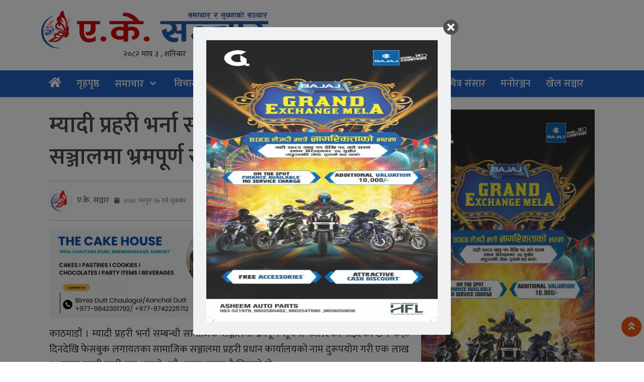

--- FILE ---
content_type: text/html; charset=UTF-8
request_url: https://aksanchar.com/2022/03/5123/
body_size: 17654
content:
<!DOCTYPE html>
<html lang="en-US">
<head>
  <meta charset="UTF-8">
  <meta name="mobile-web-app-capable" content="yes">
  <meta name="apple-mobile-web-app-capable" content="yes">
  <meta name="viewport" content="width=device-width, initial-scale=1, shrink-to-fit=no">
	<meta name="facebook-domain-verification" content="p5eq6jsql8s7zvo0s0qwq9x530aav0" />
  <title>
    म्यादी प्रहरी भर्ना सम्बन्धी सामाजिक सञ्जालमा भ्रमपूर्ण सूचना - AKSANCHAR    AKSANCHAR  </title>
  <meta name='robots' content='index, follow, max-image-preview:large, max-snippet:-1, max-video-preview:-1' />
	<style>img:is([sizes="auto" i], [sizes^="auto," i]) { contain-intrinsic-size: 3000px 1500px }</style>
	
	<!-- This site is optimized with the Yoast SEO plugin v25.7 - https://yoast.com/wordpress/plugins/seo/ -->
	<link rel="canonical" href="https://aksanchar.com/2022/03/5123/" />
	<meta property="og:locale" content="en_US" />
	<meta property="og:type" content="article" />
	<meta property="og:title" content="म्यादी प्रहरी भर्ना सम्बन्धी सामाजिक सञ्जालमा भ्रमपूर्ण सूचना - AKSANCHAR" />
	<meta property="og:description" content="काठमाडौं । म्यादी प्रहरी भर्ना सम्बन्धी सामाजिक सञ्जालमा भ्रमपूर्ण सूचना फैलिएको पाइएको छ । केही दिनदेखि फेसबुक लगायतका सामाजिक सञ्जालमा प्रहरी प्रधान कार्यालयको नाम दुरूपयोग गरी एक लाख १८ हजार म्यादी प्रहरी माग भएको भन्दै भ्रामक सूचना फैलिएको हो । स्थानीय तह निर्वाचन-२०७९ का लागि सुरक्षार्थ आवश्यक पर्ने म्यादी प्रहरीका लागि भर्ना खुलेको भन्दै सामाजिक [&hellip;]" />
	<meta property="og:url" content="https://aksanchar.com/2022/03/5123/" />
	<meta property="og:site_name" content="AKSANCHAR" />
	<meta property="article:published_time" content="2022-03-11T02:56:37+00:00" />
	<meta property="article:modified_time" content="2022-03-11T02:59:12+00:00" />
	<meta property="og:image" content="https://aksanchar.com/wp-content/uploads/2022/03/myadi-police.jpg" />
	<meta property="og:image:width" content="1000" />
	<meta property="og:image:height" content="531" />
	<meta property="og:image:type" content="image/jpeg" />
	<meta name="author" content="ए.के. सञ्चार" />
	<meta name="twitter:card" content="summary_large_image" />
	<meta name="twitter:label1" content="Written by" />
	<meta name="twitter:data1" content="ए.के. सञ्चार" />
	<script type="application/ld+json" class="yoast-schema-graph">{"@context":"https://schema.org","@graph":[{"@type":"Article","@id":"https://aksanchar.com/2022/03/5123/#article","isPartOf":{"@id":"https://aksanchar.com/2022/03/5123/"},"author":{"name":"ए.के. सञ्चार","@id":"https://aksanchar.com/#/schema/person/20404917fc4f44655e8d55edc48f1cb4"},"headline":"म्यादी प्रहरी भर्ना सम्बन्धी सामाजिक सञ्जालमा भ्रमपूर्ण सूचना","datePublished":"2022-03-11T02:56:37+00:00","dateModified":"2022-03-11T02:59:12+00:00","mainEntityOfPage":{"@id":"https://aksanchar.com/2022/03/5123/"},"wordCount":1,"commentCount":0,"publisher":{"@id":"https://aksanchar.com/#organization"},"image":{"@id":"https://aksanchar.com/2022/03/5123/#primaryimage"},"thumbnailUrl":"https://aksanchar.com/wp-content/uploads/2022/03/myadi-police.jpg","articleSection":["समाचार"],"inLanguage":"en-US"},{"@type":"WebPage","@id":"https://aksanchar.com/2022/03/5123/","url":"https://aksanchar.com/2022/03/5123/","name":"म्यादी प्रहरी भर्ना सम्बन्धी सामाजिक सञ्जालमा भ्रमपूर्ण सूचना - AKSANCHAR","isPartOf":{"@id":"https://aksanchar.com/#website"},"primaryImageOfPage":{"@id":"https://aksanchar.com/2022/03/5123/#primaryimage"},"image":{"@id":"https://aksanchar.com/2022/03/5123/#primaryimage"},"thumbnailUrl":"https://aksanchar.com/wp-content/uploads/2022/03/myadi-police.jpg","datePublished":"2022-03-11T02:56:37+00:00","dateModified":"2022-03-11T02:59:12+00:00","breadcrumb":{"@id":"https://aksanchar.com/2022/03/5123/#breadcrumb"},"inLanguage":"en-US","potentialAction":[{"@type":"ReadAction","target":["https://aksanchar.com/2022/03/5123/"]}]},{"@type":"ImageObject","inLanguage":"en-US","@id":"https://aksanchar.com/2022/03/5123/#primaryimage","url":"https://aksanchar.com/wp-content/uploads/2022/03/myadi-police.jpg","contentUrl":"https://aksanchar.com/wp-content/uploads/2022/03/myadi-police.jpg","width":1000,"height":531},{"@type":"BreadcrumbList","@id":"https://aksanchar.com/2022/03/5123/#breadcrumb","itemListElement":[{"@type":"ListItem","position":1,"name":"Home","item":"https://aksanchar.com/"},{"@type":"ListItem","position":2,"name":"म्यादी प्रहरी भर्ना सम्बन्धी सामाजिक सञ्जालमा भ्रमपूर्ण सूचना"}]},{"@type":"WebSite","@id":"https://aksanchar.com/#website","url":"https://aksanchar.com/","name":"AKSANCHAR","description":"Online News Portal","publisher":{"@id":"https://aksanchar.com/#organization"},"potentialAction":[{"@type":"SearchAction","target":{"@type":"EntryPoint","urlTemplate":"https://aksanchar.com/?s={search_term_string}"},"query-input":{"@type":"PropertyValueSpecification","valueRequired":true,"valueName":"search_term_string"}}],"inLanguage":"en-US"},{"@type":"Organization","@id":"https://aksanchar.com/#organization","name":"AKSANCHAR","url":"https://aksanchar.com/","logo":{"@type":"ImageObject","inLanguage":"en-US","@id":"https://aksanchar.com/#/schema/logo/image/","url":"https://aksanchar.com/wp-content/uploads/2023/03/Logo.png","contentUrl":"https://aksanchar.com/wp-content/uploads/2023/03/Logo.png","width":4787,"height":804,"caption":"AKSANCHAR"},"image":{"@id":"https://aksanchar.com/#/schema/logo/image/"}},{"@type":"Person","@id":"https://aksanchar.com/#/schema/person/20404917fc4f44655e8d55edc48f1cb4","name":"ए.के. सञ्चार","image":{"@type":"ImageObject","inLanguage":"en-US","@id":"https://aksanchar.com/#/schema/person/image/","url":"https://aksanchar.com/wp-content/uploads/2021/04/icon-100x100.png","contentUrl":"https://aksanchar.com/wp-content/uploads/2021/04/icon-100x100.png","caption":"ए.के. सञ्चार"},"url":"https://aksanchar.com/author/akonlinetv/"}]}</script>
	<!-- / Yoast SEO plugin. -->


<link rel='dns-prefetch' href='//stats.wp.com' />
<link rel='dns-prefetch' href='//fonts.googleapis.com' />
<link rel='preconnect' href='//c0.wp.com' />
<script type="text/javascript">
/* <![CDATA[ */
window._wpemojiSettings = {"baseUrl":"https:\/\/s.w.org\/images\/core\/emoji\/16.0.1\/72x72\/","ext":".png","svgUrl":"https:\/\/s.w.org\/images\/core\/emoji\/16.0.1\/svg\/","svgExt":".svg","source":{"concatemoji":"https:\/\/aksanchar.com\/wp-includes\/js\/wp-emoji-release.min.js?ver=6.8.3"}};
/*! This file is auto-generated */
!function(s,n){var o,i,e;function c(e){try{var t={supportTests:e,timestamp:(new Date).valueOf()};sessionStorage.setItem(o,JSON.stringify(t))}catch(e){}}function p(e,t,n){e.clearRect(0,0,e.canvas.width,e.canvas.height),e.fillText(t,0,0);var t=new Uint32Array(e.getImageData(0,0,e.canvas.width,e.canvas.height).data),a=(e.clearRect(0,0,e.canvas.width,e.canvas.height),e.fillText(n,0,0),new Uint32Array(e.getImageData(0,0,e.canvas.width,e.canvas.height).data));return t.every(function(e,t){return e===a[t]})}function u(e,t){e.clearRect(0,0,e.canvas.width,e.canvas.height),e.fillText(t,0,0);for(var n=e.getImageData(16,16,1,1),a=0;a<n.data.length;a++)if(0!==n.data[a])return!1;return!0}function f(e,t,n,a){switch(t){case"flag":return n(e,"\ud83c\udff3\ufe0f\u200d\u26a7\ufe0f","\ud83c\udff3\ufe0f\u200b\u26a7\ufe0f")?!1:!n(e,"\ud83c\udde8\ud83c\uddf6","\ud83c\udde8\u200b\ud83c\uddf6")&&!n(e,"\ud83c\udff4\udb40\udc67\udb40\udc62\udb40\udc65\udb40\udc6e\udb40\udc67\udb40\udc7f","\ud83c\udff4\u200b\udb40\udc67\u200b\udb40\udc62\u200b\udb40\udc65\u200b\udb40\udc6e\u200b\udb40\udc67\u200b\udb40\udc7f");case"emoji":return!a(e,"\ud83e\udedf")}return!1}function g(e,t,n,a){var r="undefined"!=typeof WorkerGlobalScope&&self instanceof WorkerGlobalScope?new OffscreenCanvas(300,150):s.createElement("canvas"),o=r.getContext("2d",{willReadFrequently:!0}),i=(o.textBaseline="top",o.font="600 32px Arial",{});return e.forEach(function(e){i[e]=t(o,e,n,a)}),i}function t(e){var t=s.createElement("script");t.src=e,t.defer=!0,s.head.appendChild(t)}"undefined"!=typeof Promise&&(o="wpEmojiSettingsSupports",i=["flag","emoji"],n.supports={everything:!0,everythingExceptFlag:!0},e=new Promise(function(e){s.addEventListener("DOMContentLoaded",e,{once:!0})}),new Promise(function(t){var n=function(){try{var e=JSON.parse(sessionStorage.getItem(o));if("object"==typeof e&&"number"==typeof e.timestamp&&(new Date).valueOf()<e.timestamp+604800&&"object"==typeof e.supportTests)return e.supportTests}catch(e){}return null}();if(!n){if("undefined"!=typeof Worker&&"undefined"!=typeof OffscreenCanvas&&"undefined"!=typeof URL&&URL.createObjectURL&&"undefined"!=typeof Blob)try{var e="postMessage("+g.toString()+"("+[JSON.stringify(i),f.toString(),p.toString(),u.toString()].join(",")+"));",a=new Blob([e],{type:"text/javascript"}),r=new Worker(URL.createObjectURL(a),{name:"wpTestEmojiSupports"});return void(r.onmessage=function(e){c(n=e.data),r.terminate(),t(n)})}catch(e){}c(n=g(i,f,p,u))}t(n)}).then(function(e){for(var t in e)n.supports[t]=e[t],n.supports.everything=n.supports.everything&&n.supports[t],"flag"!==t&&(n.supports.everythingExceptFlag=n.supports.everythingExceptFlag&&n.supports[t]);n.supports.everythingExceptFlag=n.supports.everythingExceptFlag&&!n.supports.flag,n.DOMReady=!1,n.readyCallback=function(){n.DOMReady=!0}}).then(function(){return e}).then(function(){var e;n.supports.everything||(n.readyCallback(),(e=n.source||{}).concatemoji?t(e.concatemoji):e.wpemoji&&e.twemoji&&(t(e.twemoji),t(e.wpemoji)))}))}((window,document),window._wpemojiSettings);
/* ]]> */
</script>

<style id='wp-emoji-styles-inline-css' type='text/css'>

	img.wp-smiley, img.emoji {
		display: inline !important;
		border: none !important;
		box-shadow: none !important;
		height: 1em !important;
		width: 1em !important;
		margin: 0 0.07em !important;
		vertical-align: -0.1em !important;
		background: none !important;
		padding: 0 !important;
	}
</style>
<link rel='stylesheet' id='wp-block-library-css' href='https://c0.wp.com/c/6.8.3/wp-includes/css/dist/block-library/style.min.css' type='text/css' media='all' />
<style id='classic-theme-styles-inline-css' type='text/css'>
/*! This file is auto-generated */
.wp-block-button__link{color:#fff;background-color:#32373c;border-radius:9999px;box-shadow:none;text-decoration:none;padding:calc(.667em + 2px) calc(1.333em + 2px);font-size:1.125em}.wp-block-file__button{background:#32373c;color:#fff;text-decoration:none}
</style>
<style id='global-styles-inline-css' type='text/css'>
:root{--wp--preset--aspect-ratio--square: 1;--wp--preset--aspect-ratio--4-3: 4/3;--wp--preset--aspect-ratio--3-4: 3/4;--wp--preset--aspect-ratio--3-2: 3/2;--wp--preset--aspect-ratio--2-3: 2/3;--wp--preset--aspect-ratio--16-9: 16/9;--wp--preset--aspect-ratio--9-16: 9/16;--wp--preset--color--black: #000000;--wp--preset--color--cyan-bluish-gray: #abb8c3;--wp--preset--color--white: #ffffff;--wp--preset--color--pale-pink: #f78da7;--wp--preset--color--vivid-red: #cf2e2e;--wp--preset--color--luminous-vivid-orange: #ff6900;--wp--preset--color--luminous-vivid-amber: #fcb900;--wp--preset--color--light-green-cyan: #7bdcb5;--wp--preset--color--vivid-green-cyan: #00d084;--wp--preset--color--pale-cyan-blue: #8ed1fc;--wp--preset--color--vivid-cyan-blue: #0693e3;--wp--preset--color--vivid-purple: #9b51e0;--wp--preset--gradient--vivid-cyan-blue-to-vivid-purple: linear-gradient(135deg,rgba(6,147,227,1) 0%,rgb(155,81,224) 100%);--wp--preset--gradient--light-green-cyan-to-vivid-green-cyan: linear-gradient(135deg,rgb(122,220,180) 0%,rgb(0,208,130) 100%);--wp--preset--gradient--luminous-vivid-amber-to-luminous-vivid-orange: linear-gradient(135deg,rgba(252,185,0,1) 0%,rgba(255,105,0,1) 100%);--wp--preset--gradient--luminous-vivid-orange-to-vivid-red: linear-gradient(135deg,rgba(255,105,0,1) 0%,rgb(207,46,46) 100%);--wp--preset--gradient--very-light-gray-to-cyan-bluish-gray: linear-gradient(135deg,rgb(238,238,238) 0%,rgb(169,184,195) 100%);--wp--preset--gradient--cool-to-warm-spectrum: linear-gradient(135deg,rgb(74,234,220) 0%,rgb(151,120,209) 20%,rgb(207,42,186) 40%,rgb(238,44,130) 60%,rgb(251,105,98) 80%,rgb(254,248,76) 100%);--wp--preset--gradient--blush-light-purple: linear-gradient(135deg,rgb(255,206,236) 0%,rgb(152,150,240) 100%);--wp--preset--gradient--blush-bordeaux: linear-gradient(135deg,rgb(254,205,165) 0%,rgb(254,45,45) 50%,rgb(107,0,62) 100%);--wp--preset--gradient--luminous-dusk: linear-gradient(135deg,rgb(255,203,112) 0%,rgb(199,81,192) 50%,rgb(65,88,208) 100%);--wp--preset--gradient--pale-ocean: linear-gradient(135deg,rgb(255,245,203) 0%,rgb(182,227,212) 50%,rgb(51,167,181) 100%);--wp--preset--gradient--electric-grass: linear-gradient(135deg,rgb(202,248,128) 0%,rgb(113,206,126) 100%);--wp--preset--gradient--midnight: linear-gradient(135deg,rgb(2,3,129) 0%,rgb(40,116,252) 100%);--wp--preset--font-size--small: 13px;--wp--preset--font-size--medium: 20px;--wp--preset--font-size--large: 36px;--wp--preset--font-size--x-large: 42px;--wp--preset--spacing--20: 0.44rem;--wp--preset--spacing--30: 0.67rem;--wp--preset--spacing--40: 1rem;--wp--preset--spacing--50: 1.5rem;--wp--preset--spacing--60: 2.25rem;--wp--preset--spacing--70: 3.38rem;--wp--preset--spacing--80: 5.06rem;--wp--preset--shadow--natural: 6px 6px 9px rgba(0, 0, 0, 0.2);--wp--preset--shadow--deep: 12px 12px 50px rgba(0, 0, 0, 0.4);--wp--preset--shadow--sharp: 6px 6px 0px rgba(0, 0, 0, 0.2);--wp--preset--shadow--outlined: 6px 6px 0px -3px rgba(255, 255, 255, 1), 6px 6px rgba(0, 0, 0, 1);--wp--preset--shadow--crisp: 6px 6px 0px rgba(0, 0, 0, 1);}:where(.is-layout-flex){gap: 0.5em;}:where(.is-layout-grid){gap: 0.5em;}body .is-layout-flex{display: flex;}.is-layout-flex{flex-wrap: wrap;align-items: center;}.is-layout-flex > :is(*, div){margin: 0;}body .is-layout-grid{display: grid;}.is-layout-grid > :is(*, div){margin: 0;}:where(.wp-block-columns.is-layout-flex){gap: 2em;}:where(.wp-block-columns.is-layout-grid){gap: 2em;}:where(.wp-block-post-template.is-layout-flex){gap: 1.25em;}:where(.wp-block-post-template.is-layout-grid){gap: 1.25em;}.has-black-color{color: var(--wp--preset--color--black) !important;}.has-cyan-bluish-gray-color{color: var(--wp--preset--color--cyan-bluish-gray) !important;}.has-white-color{color: var(--wp--preset--color--white) !important;}.has-pale-pink-color{color: var(--wp--preset--color--pale-pink) !important;}.has-vivid-red-color{color: var(--wp--preset--color--vivid-red) !important;}.has-luminous-vivid-orange-color{color: var(--wp--preset--color--luminous-vivid-orange) !important;}.has-luminous-vivid-amber-color{color: var(--wp--preset--color--luminous-vivid-amber) !important;}.has-light-green-cyan-color{color: var(--wp--preset--color--light-green-cyan) !important;}.has-vivid-green-cyan-color{color: var(--wp--preset--color--vivid-green-cyan) !important;}.has-pale-cyan-blue-color{color: var(--wp--preset--color--pale-cyan-blue) !important;}.has-vivid-cyan-blue-color{color: var(--wp--preset--color--vivid-cyan-blue) !important;}.has-vivid-purple-color{color: var(--wp--preset--color--vivid-purple) !important;}.has-black-background-color{background-color: var(--wp--preset--color--black) !important;}.has-cyan-bluish-gray-background-color{background-color: var(--wp--preset--color--cyan-bluish-gray) !important;}.has-white-background-color{background-color: var(--wp--preset--color--white) !important;}.has-pale-pink-background-color{background-color: var(--wp--preset--color--pale-pink) !important;}.has-vivid-red-background-color{background-color: var(--wp--preset--color--vivid-red) !important;}.has-luminous-vivid-orange-background-color{background-color: var(--wp--preset--color--luminous-vivid-orange) !important;}.has-luminous-vivid-amber-background-color{background-color: var(--wp--preset--color--luminous-vivid-amber) !important;}.has-light-green-cyan-background-color{background-color: var(--wp--preset--color--light-green-cyan) !important;}.has-vivid-green-cyan-background-color{background-color: var(--wp--preset--color--vivid-green-cyan) !important;}.has-pale-cyan-blue-background-color{background-color: var(--wp--preset--color--pale-cyan-blue) !important;}.has-vivid-cyan-blue-background-color{background-color: var(--wp--preset--color--vivid-cyan-blue) !important;}.has-vivid-purple-background-color{background-color: var(--wp--preset--color--vivid-purple) !important;}.has-black-border-color{border-color: var(--wp--preset--color--black) !important;}.has-cyan-bluish-gray-border-color{border-color: var(--wp--preset--color--cyan-bluish-gray) !important;}.has-white-border-color{border-color: var(--wp--preset--color--white) !important;}.has-pale-pink-border-color{border-color: var(--wp--preset--color--pale-pink) !important;}.has-vivid-red-border-color{border-color: var(--wp--preset--color--vivid-red) !important;}.has-luminous-vivid-orange-border-color{border-color: var(--wp--preset--color--luminous-vivid-orange) !important;}.has-luminous-vivid-amber-border-color{border-color: var(--wp--preset--color--luminous-vivid-amber) !important;}.has-light-green-cyan-border-color{border-color: var(--wp--preset--color--light-green-cyan) !important;}.has-vivid-green-cyan-border-color{border-color: var(--wp--preset--color--vivid-green-cyan) !important;}.has-pale-cyan-blue-border-color{border-color: var(--wp--preset--color--pale-cyan-blue) !important;}.has-vivid-cyan-blue-border-color{border-color: var(--wp--preset--color--vivid-cyan-blue) !important;}.has-vivid-purple-border-color{border-color: var(--wp--preset--color--vivid-purple) !important;}.has-vivid-cyan-blue-to-vivid-purple-gradient-background{background: var(--wp--preset--gradient--vivid-cyan-blue-to-vivid-purple) !important;}.has-light-green-cyan-to-vivid-green-cyan-gradient-background{background: var(--wp--preset--gradient--light-green-cyan-to-vivid-green-cyan) !important;}.has-luminous-vivid-amber-to-luminous-vivid-orange-gradient-background{background: var(--wp--preset--gradient--luminous-vivid-amber-to-luminous-vivid-orange) !important;}.has-luminous-vivid-orange-to-vivid-red-gradient-background{background: var(--wp--preset--gradient--luminous-vivid-orange-to-vivid-red) !important;}.has-very-light-gray-to-cyan-bluish-gray-gradient-background{background: var(--wp--preset--gradient--very-light-gray-to-cyan-bluish-gray) !important;}.has-cool-to-warm-spectrum-gradient-background{background: var(--wp--preset--gradient--cool-to-warm-spectrum) !important;}.has-blush-light-purple-gradient-background{background: var(--wp--preset--gradient--blush-light-purple) !important;}.has-blush-bordeaux-gradient-background{background: var(--wp--preset--gradient--blush-bordeaux) !important;}.has-luminous-dusk-gradient-background{background: var(--wp--preset--gradient--luminous-dusk) !important;}.has-pale-ocean-gradient-background{background: var(--wp--preset--gradient--pale-ocean) !important;}.has-electric-grass-gradient-background{background: var(--wp--preset--gradient--electric-grass) !important;}.has-midnight-gradient-background{background: var(--wp--preset--gradient--midnight) !important;}.has-small-font-size{font-size: var(--wp--preset--font-size--small) !important;}.has-medium-font-size{font-size: var(--wp--preset--font-size--medium) !important;}.has-large-font-size{font-size: var(--wp--preset--font-size--large) !important;}.has-x-large-font-size{font-size: var(--wp--preset--font-size--x-large) !important;}
:where(.wp-block-post-template.is-layout-flex){gap: 1.25em;}:where(.wp-block-post-template.is-layout-grid){gap: 1.25em;}
:where(.wp-block-columns.is-layout-flex){gap: 2em;}:where(.wp-block-columns.is-layout-grid){gap: 2em;}
:root :where(.wp-block-pullquote){font-size: 1.5em;line-height: 1.6;}
</style>
<link rel='stylesheet' id='cm_ouibounce_css-css' href='https://aksanchar.com/wp-content/plugins/cm-pop-up-banners/shared/assets/css/ouibounce.css?ver=1.8.5' type='text/css' media='all' />
<style id='cm_ouibounce_css-inline-css' type='text/css'>

            #ouibounce-modal .modal {
                    width: 40%;
                    height: auto;
                    padding: 10px;
                    background-color: #f0f1f2;
					
                    z-index: 20;
                    position: relative;
                    margin: auto;
                    top: 0;
                    right: 0;
                    bottom: 0;
                    left: 0;
					display: flex;
					overflow: visible;
					opacity: 1;
					max-width: 85%;
					max-height: 85%;
                    border-radius: 4px;
					-webkit-animation: popin 1.0s;;
					-moz-animation: popin 1.0s;;
					-o-animation: popin 1.0s;;
					animation: popin 1.0s;;
					
                  }#ouibounce-modal .underlay {background-color: rgba(0,0,0,0.5);}#ouibounce-modal .modal .modal-body * {
                    max-width: 100%;
					max-height: 100%;
                }#ouibounce-modal .modal .modal-body *:not(iframe) {
                    height: auto;
                }#ouibounce-modal .modal .modal-body iframe {
                    display: flex;
                    align-items: center;
                }#ouibounce-modal .modal.linked { cursor: pointer; }@media (max-width: 400px) {#ouibounce-modal .modal {width: auto; height: auto;} }
</style>
<link rel='stylesheet' id='lbwps-styles-photoswipe5-main-css' href='https://aksanchar.com/wp-content/plugins/lightbox-photoswipe/assets/ps5/styles/main.css?ver=5.8.2' type='text/css' media='all' />
<link rel='stylesheet' id='ppress-frontend-css' href='https://aksanchar.com/wp-content/plugins/wp-user-avatar/assets/css/frontend.min.css?ver=4.16.8' type='text/css' media='all' />
<link rel='stylesheet' id='ppress-flatpickr-css' href='https://aksanchar.com/wp-content/plugins/wp-user-avatar/assets/flatpickr/flatpickr.min.css?ver=4.16.8' type='text/css' media='all' />
<link rel='stylesheet' id='ppress-select2-css' href='https://aksanchar.com/wp-content/plugins/wp-user-avatar/assets/select2/select2.min.css?ver=6.8.3' type='text/css' media='all' />
<link rel='stylesheet' id='base-style-css' href='https://aksanchar.com/wp-content/themes/Aksanchar2025/admin/css/base.min.css?ver=6.8.3' type='text/css' media='all' />
<link rel='stylesheet' id='font-awesome-css' href='https://aksanchar.com/wp-content/themes/Aksanchar2025/admin/font-awesome/css/font-awesome.min.css?ver=6.8.3' type='text/css' media='all' />
<link rel='stylesheet' id='google-font-css' href='https://fonts.googleapis.com/css?family=Mukta%3A400%2C500%2C700&#038;subset=devanagari&#038;ver=6.8.3' type='text/css' media='all' />
<link rel='stylesheet' id='owl-style-css' href='https://aksanchar.com/wp-content/themes/Aksanchar2025/admin/owl/assets/owl.carousel.css?ver=0.2' type='text/css' media='all' />
<link rel='stylesheet' id='my-style-css' href='https://aksanchar.com/wp-content/themes/Aksanchar2025/style.css?ver=0.1' type='text/css' media='all' />
<script type="text/javascript" src="https://c0.wp.com/c/6.8.3/wp-includes/js/jquery/jquery.min.js" id="jquery-core-js"></script>
<script type="text/javascript" src="https://c0.wp.com/c/6.8.3/wp-includes/js/jquery/jquery-migrate.min.js" id="jquery-migrate-js"></script>
<script type="text/javascript" src="https://aksanchar.com/wp-content/plugins/cm-pop-up-banners/shared/assets/js/ouibounce.js?ver=1.8.5" id="cmpopfly-popup-core-js"></script>
<script type="text/javascript" id="cmpopfly-popup-custom-js-extra">
/* <![CDATA[ */
var WidgetConf = {"closeTime":null};
/* ]]> */
</script>
<script type="text/javascript" src="https://aksanchar.com/wp-content/plugins/cm-pop-up-banners/shared/assets/js/popupCustom.js?ver=1.8.5" id="cmpopfly-popup-custom-js"></script>
<script type="text/javascript" id="cmpopfly-popup-custom-js-after">
/* <![CDATA[ */
var popup_custom_data = {"content":"<div id=\"ouibounce-modal\" class=\"cm-popup-modal\">\n                <div class=\"underlay\"><\/div>\n                \n                \n                <div class=\"modal \">\n                <div id=\"close_button\" class=\"popupflyin-close-button\"><\/div>\n                  <div class=\"modal-body popupflyin-clicks-area \"><p><img class='alignnone size-full wp-image-26166' src='https:\/\/aksanchar.com\/wp-content\/uploads\/2025\/08\/IMG-20250825-WA0011-471x1000.jpg' alt='' width='471' height='1000' \/><\/p><\/div>\n                <\/div>\n              <\/div>","showMethod":"always","resetTime":7,"secondsToShow":0,"minDeviceWidth":0,"maxDeviceWidth":0,"fireMethod":"pageload","ajaxClickUrl":"https:\/\/aksanchar.com\/wp-admin\/admin-ajax.php?action=cm_popupflyin_register_click","campaign_id":25815,"banner_id":"1 (466756636)","enableStatistics":false,"countingMethod":"one","soundMethod":"none","customSoundPath":"","standardSound":"https:\/\/aksanchar.com\/wp-content\/plugins\/cm-pop-up-banners\/shared\/assets\/media\/default_popup_sound.mp3","closeOnUnderlayClick":false,"inactivityTime":10,"showFixedNumberOfTimes":5};
/* ]]> */
</script>
<script type="text/javascript" src="https://aksanchar.com/wp-content/plugins/cm-pop-up-banners/shared/assets/js/scrollspy.js?ver=1.8.5" id="scrollspy-js"></script>
<script type="text/javascript" src="https://aksanchar.com/wp-content/plugins/wp-user-avatar/assets/flatpickr/flatpickr.min.js?ver=4.16.8" id="ppress-flatpickr-js"></script>
<script type="text/javascript" src="https://aksanchar.com/wp-content/plugins/wp-user-avatar/assets/select2/select2.min.js?ver=4.16.8" id="ppress-select2-js"></script>
<link rel="https://api.w.org/" href="https://aksanchar.com/wp-json/" /><link rel="alternate" title="JSON" type="application/json" href="https://aksanchar.com/wp-json/wp/v2/posts/5123" /><link rel="EditURI" type="application/rsd+xml" title="RSD" href="https://aksanchar.com/xmlrpc.php?rsd" />
<meta name="generator" content="WordPress 6.8.3" />
<link rel='shortlink' href='https://aksanchar.com/?p=5123' />
<link rel="alternate" title="oEmbed (JSON)" type="application/json+oembed" href="https://aksanchar.com/wp-json/oembed/1.0/embed?url=https%3A%2F%2Faksanchar.com%2F2022%2F03%2F5123%2F" />
<link rel="alternate" title="oEmbed (XML)" type="text/xml+oembed" href="https://aksanchar.com/wp-json/oembed/1.0/embed?url=https%3A%2F%2Faksanchar.com%2F2022%2F03%2F5123%2F&#038;format=xml" />
	<style>img#wpstats{display:none}</style>
		<link rel="icon" href="https://aksanchar.com/wp-content/uploads/2021/04/icon-90x90.png" sizes="32x32" />
<link rel="icon" href="https://aksanchar.com/wp-content/uploads/2021/04/icon-300x300.png" sizes="192x192" />
<link rel="apple-touch-icon" href="https://aksanchar.com/wp-content/uploads/2021/04/icon-300x300.png" />
<meta name="msapplication-TileImage" content="https://aksanchar.com/wp-content/uploads/2021/04/icon-300x300.png" />
	<link rel="stylesheet" href="https://cdn.linearicons.com/free/1.0.0/icon-font.min.css"><link rel="stylesheet" href="https://pro.fontawesome.com/releases/v5.10.0/css/all.css" type="text/css">
<link href="https://cdn.jsdelivr.net/npm/bootstrap@5.0.2/dist/css/bootstrap.min.css" rel="stylesheet" integrity="sha384-EVSTQN3/azprG1Anm3QDgpJLIm9Nao0Yz1ztcQTwFspd3yD65VohhpuuCOmLASjC" crossorigin="anonymous">
<script src="https://cdn.jsdelivr.net/npm/bootstrap@5.0.2/dist/js/bootstrap.bundle.min.js" integrity="sha384-MrcW6ZMFYlzcLA8Nl+NtUVF0sA7MsXsP1UyJoMp4YLEuNSfAP+JcXn/tWtIaxVXM" crossorigin="anonymous"></script>

	<link rel="preconnect" href="https://fonts.googleapis.com">
<link rel="preconnect" href="https://fonts.gstatic.com" crossorigin>
<link href="https://fonts.googleapis.com/css2?family=Baloo+2:wght@400;500;600;700;800&family=Glegoo:wght@400;700&family=Khand:wght@300;400;500;600;700&family=Mukta:wght@200;300;400;500;600;700;800&family=Poppins:ital,wght@0,100;0,200;0,300;0,400;0,500;0,600;0,700;0,800;0,900;1,100;1,200;1,300;1,400;1,500;1,600;1,800;1,900&family=Rajdhani:wght@300;400;500;600;700&family=Sarala:wght@400;700&family=Vesper+Libre:wght@400;500;700;900&display=swap" rel="stylesheet">

<script type='text/javascript' src='https://platform-api.sharethis.com/js/sharethis.js#property=659bb5f15d3af600190edccc&product=sop' async='async'></script>
</head>

<body class="wp-singular post-template-default single single-post postid-5123 single-format-standard wp-custom-logo wp-theme-Aksanchar2025 aksanchar" >
  
  
  <div class="container-fluid main-header-box">
    <div class="container">
      <div class="header-box">
		  
        <div class="row mb-0">
          
			
						
			<div class="col-md-5 col-sm-12 col-lg-5">
			  
            <div class="comp-logo text-center">
              <a class="logo" href="https://aksanchar.com/">
                <img src="https://aksanchar.com/wp-content/uploads/2023/03/Logo.png">              </a>

				</div>
			<div class="text-center">
				
				
				<span class="todaysCurrentDate">२०८२ माघ ३ , शनिबार</span>				</div>
          </div>
          <div class="col-md-7 text-center">
			  


                      </div>
			  </div>
        </div>
      </div>
    </div>
  
  <div id="sticky-header" class="main_menu_section container-fluid border-bottom shadow-sm" style="background: #2260bf;">
  <div class="container sm-no-padding">
    <div class="bg-white">
      <div class="row my-nav">
        <div class="col-md-12 col-sm-12">
          <div class="bg-img_grid">
            <nav class="navbar navbar-expand-lg navbar-light col p-0">
              <ul class="navbar-nav mlauto mr-auto my-menu mt-lg-0">
                <li class="nav-item">
                  <a class="nav-link" href="https://aksanchar.com/"><i class="fa fa-home" id="Home" style="font-size: 22px;"></i>
                  </a>
                </li>
              </ul>
              <div class="mobile_menu">
                <ul class="nav justify-content-end small_side_nav">
                  
                  
                </ul>
              </div>
              <button class="navbar-toggler" type="button" data-bs-toggle="collapse" data-bs-target="#Main-Menu" aria-controls="Main-Menu" aria-expanded="false" aria-label="Toggle navigation">
                <i class="fa fa-bars" style="font-size: 35px;"></i>
              </button>
              <div id="Main-Menu" class="collapse navbar-collapse"><ul id="menu-main-menu" class="navbar-nav mr-auto main-nav my-menu mt-lg-0"><li id="menu-item-76" class="nav-item-76 nav-item"><a class="nav-link" href="https://aksanchar.com/">गृहपृष्ठ</a></li>
<li id="menu-item-74" class="nav-item-74 nav-item dropdown"><a class="nav-link dropdown-toggle" href="https://aksanchar.com/category/news/" data-toggle="dropdown">समाचार</a>
<div class="dropdown-menu mt-0 bg-menu br-0 b-none">
<a href="https://aksanchar.com/category/samaj/" class=" dropdown-item">समाज चित्र</a><a href="https://aksanchar.com/category/rajniti/" class=" dropdown-item">राजनीति</a><a href="https://aksanchar.com/category/health/" class=" dropdown-item">स्वास्थ्य</a></div>
</li>
<li id="menu-item-71" class="nav-item-71 nav-item"><a class="nav-link" href="https://aksanchar.com/category/bislesan/">विचार</a></li>
<li id="menu-item-66" class="nav-item-66 nav-item"><a class="nav-link" href="https://aksanchar.com/category/artha/">अर्थ</a></li>
<li id="menu-item-137" class="nav-item-137 nav-item"><a class="nav-link" href="https://aksanchar.com/category/feature/">फिचर</a></li>
<li id="menu-item-75" class="nav-item-75 nav-item"><a class="nav-link" href="https://aksanchar.com/category/pradesh/">प्रदेश समाचार</a></li>
<li id="menu-item-65" class="nav-item-65 nav-item"><a class="nav-link" href="https://aksanchar.com/category/interview/">अन्तर्वार्ता</a></li>
<li id="menu-item-135" class="nav-item-135 nav-item"><a class="nav-link" href="https://aksanchar.com/category/international/">अन्तर्राष्ट्रिय</a></li>
<li id="menu-item-78" class="nav-item-78 nav-item"><a class="nav-link" href="https://aksanchar.com/category/lifestyle/">विचित्र संसार</a></li>
<li id="menu-item-87" class="nav-item-87 nav-item"><a class="nav-link" href="https://aksanchar.com/category/manoranjan/">मनोरञ्जन</a></li>
<li id="menu-item-67" class="nav-item-67 nav-item"><a class="nav-link" href="https://aksanchar.com/category/sport/">खेल सञ्चार</a></li>
</ul></div>              
            </nav>
            <div class="container slide-container">
             <div class="search_box" style="right: 10px; top: 0; display: none; position: absolute;">
  <div class="d-flex justify-content-between">
	  
    <form role="search" method="get" class="search-form" action="https://aksanchar.com/">
      <label>
        <input type="search" class="search-field form-control  br-0"
        placeholder="यहाँ नेपालीमै टाइप गर्नुहोस....."
        value="" name="s"
        title="Search for:" />
      </label>
      <input style="cursor: pointer;" type="submit" class="search-submit btn br-0 btn-primary"
      value="खोज्नुहोस" />
    </form>
  </div>
</div>             <div class="Latest my-container">
	<div class="my-data-fetch d-flex justify-content-between">
		<div class="left-cat">
			<span>भर्खरै</span>
		</div>
		<div class="right-data">
			<span class="closeThis show2"><i class="fa fa-times" style="color: #FFF; font-size: 25px;"></i></span>
		</div>
	</div>
	<div class="row my-3">
					<div class="media small-list col-md-4 mt-3">
				<a href="https://aksanchar.com/2026/01/26236/" class="mr-2"> <img width="150" height="150" src="https://aksanchar.com/wp-content/uploads/2026/01/Logopit_1767368615528-150x150.jpg" class="attachment-thumbnail size-thumbnail wp-post-image" alt="" decoding="async" srcset="https://aksanchar.com/wp-content/uploads/2026/01/Logopit_1767368615528-150x150.jpg 150w, https://aksanchar.com/wp-content/uploads/2026/01/Logopit_1767368615528-90x90.jpg 90w" sizes="(max-width: 150px) 100vw, 150px" /></a>
				<div class="media-body title-sec">
					<h5>
						<a href="https://aksanchar.com/2026/01/26236/">
							जाजरकोटकी सुमी खड्का ‘द स्पिकिङ टाइटन’को टप–६ मा, कर्णालीको एकमात्र प्रतिनिधि						</a>
					</h5>
					<div class="post-meta text-muted pt-4">
						<i class="fa fa-clock-o"></i> 
						२ हप्ता अगाडी 
					</div>
				</div>
			</div>
						<div class="media small-list col-md-4 mt-3">
				<a href="https://aksanchar.com/2025/12/26231/" class="mr-2"> <img width="150" height="150" src="https://aksanchar.com/wp-content/uploads/2025/12/IMG-20251205-WA0008-150x150.jpg" class="attachment-thumbnail size-thumbnail wp-post-image" alt="" decoding="async" srcset="https://aksanchar.com/wp-content/uploads/2025/12/IMG-20251205-WA0008-150x150.jpg 150w, https://aksanchar.com/wp-content/uploads/2025/12/IMG-20251205-WA0008-90x90.jpg 90w" sizes="(max-width: 150px) 100vw, 150px" /></a>
				<div class="media-body title-sec">
					<h5>
						<a href="https://aksanchar.com/2025/12/26231/">
							मानवसेवा आश्रम सुर्खेतको भवन शिलान्यास						</a>
					</h5>
					<div class="post-meta text-muted pt-4">
						<i class="fa fa-clock-o"></i> 
						१ महिना अगाडी 
					</div>
				</div>
			</div>
						<div class="media small-list col-md-4 mt-3">
				<a href="https://aksanchar.com/2025/12/26228/" class="mr-2"> <img width="150" height="150" src="https://aksanchar.com/wp-content/uploads/2025/12/IMG-20251203-WA0041-150x150.jpg" class="attachment-thumbnail size-thumbnail wp-post-image" alt="" decoding="async" srcset="https://aksanchar.com/wp-content/uploads/2025/12/IMG-20251203-WA0041-150x150.jpg 150w, https://aksanchar.com/wp-content/uploads/2025/12/IMG-20251203-WA0041-90x90.jpg 90w" sizes="(max-width: 150px) 100vw, 150px" /></a>
				<div class="media-body title-sec">
					<h5>
						<a href="https://aksanchar.com/2025/12/26228/">
							आम नागरिक सरह अपाङ्गताको जीविकोपार्जन बदलिनुपर्छ: मन्त्री भण्डारी						</a>
					</h5>
					<div class="post-meta text-muted pt-4">
						<i class="fa fa-clock-o"></i> 
						१ महिना अगाडी 
					</div>
				</div>
			</div>
						<div class="media small-list col-md-4 mt-3">
				<a href="https://aksanchar.com/2025/10/26220/" class="mr-2"> <img width="150" height="150" src="https://aksanchar.com/wp-content/uploads/2025/10/death-cardiac-768x465-1-150x150.jpg" class="attachment-thumbnail size-thumbnail wp-post-image" alt="" decoding="async" srcset="https://aksanchar.com/wp-content/uploads/2025/10/death-cardiac-768x465-1-150x150.jpg 150w, https://aksanchar.com/wp-content/uploads/2025/10/death-cardiac-768x465-1-90x90.jpg 90w" sizes="(max-width: 150px) 100vw, 150px" /></a>
				<div class="media-body title-sec">
					<h5>
						<a href="https://aksanchar.com/2025/10/26220/">
							मुगुबाट फर्कंदै गर्दा गाडीको सिटमै मृत भेटिए एक युवक						</a>
					</h5>
					<div class="post-meta text-muted pt-4">
						<i class="fa fa-clock-o"></i> 
						३ महिना अगाडी 
					</div>
				</div>
			</div>
						<div class="media small-list col-md-4 mt-3">
				<a href="https://aksanchar.com/2025/09/26215/" class="mr-2"> <img width="150" height="150" src="https://aksanchar.com/wp-content/uploads/2025/09/Logopit_1758159556663-150x150.jpg" class="attachment-thumbnail size-thumbnail wp-post-image" alt="" decoding="async" srcset="https://aksanchar.com/wp-content/uploads/2025/09/Logopit_1758159556663-150x150.jpg 150w, https://aksanchar.com/wp-content/uploads/2025/09/Logopit_1758159556663-90x90.jpg 90w" sizes="(max-width: 150px) 100vw, 150px" /></a>
				<div class="media-body title-sec">
					<h5>
						<a href="https://aksanchar.com/2025/09/26215/">
							फागुनमा हुने निर्वाचनलाई ऐतिहासिक अवसरका रूपमा लिनुपर्छ : कँडेल						</a>
					</h5>
					<div class="post-meta text-muted pt-4">
						<i class="fa fa-clock-o"></i> 
						४ महिना अगाडी 
					</div>
				</div>
			</div>
						<div class="media small-list col-md-4 mt-3">
				<a href="https://aksanchar.com/2025/09/26209/" class="mr-2"> <img width="150" height="150" src="https://aksanchar.com/wp-content/uploads/2025/09/Logopit_1757754291535-150x150.jpg" class="attachment-thumbnail size-thumbnail wp-post-image" alt="" decoding="async" srcset="https://aksanchar.com/wp-content/uploads/2025/09/Logopit_1757754291535-150x150.jpg 150w, https://aksanchar.com/wp-content/uploads/2025/09/Logopit_1757754291535-90x90.jpg 90w" sizes="(max-width: 150px) 100vw, 150px" /></a>
				<div class="media-body title-sec">
					<h5>
						<a href="https://aksanchar.com/2025/09/26209/">
							पैत्रिक सम्पत्ति र श्रीमानको कमाइले बनेको आठ कोठे घर लुटपाटसँगै आगोमा जलेर खरानी						</a>
					</h5>
					<div class="post-meta text-muted pt-4">
						<i class="fa fa-clock-o"></i> 
						४ महिना अगाडी 
					</div>
				</div>
			</div>
						<div class="media small-list col-md-4 mt-3">
				<a href="https://aksanchar.com/2025/09/26204/" class="mr-2"> <img width="150" height="150" src="https://aksanchar.com/wp-content/uploads/2025/09/Logopit_1757404560490-150x150.jpg" class="attachment-thumbnail size-thumbnail wp-post-image" alt="" decoding="async" srcset="https://aksanchar.com/wp-content/uploads/2025/09/Logopit_1757404560490-150x150.jpg 150w, https://aksanchar.com/wp-content/uploads/2025/09/Logopit_1757404560490-90x90.jpg 90w" sizes="(max-width: 150px) 100vw, 150px" /></a>
				<div class="media-body title-sec">
					<h5>
						<a href="https://aksanchar.com/2025/09/26204/">
							सुर्खेतमा जेन–जेड आन्दोलकारीद्वारा तीन प्रमुख दलका कार्यालयमा तोडफोड र आगजनी						</a>
					</h5>
					<div class="post-meta text-muted pt-4">
						<i class="fa fa-clock-o"></i> 
						४ महिना अगाडी 
					</div>
				</div>
			</div>
						<div class="media small-list col-md-4 mt-3">
				<a href="https://aksanchar.com/2025/09/26199/" class="mr-2"> <img width="150" height="150" src="https://aksanchar.com/wp-content/uploads/2023/04/mausam-150x150.jpg" class="attachment-thumbnail size-thumbnail wp-post-image" alt="" decoding="async" srcset="https://aksanchar.com/wp-content/uploads/2023/04/mausam-150x150.jpg 150w, https://aksanchar.com/wp-content/uploads/2023/04/mausam-100x100.jpg 100w, https://aksanchar.com/wp-content/uploads/2023/04/mausam-90x90.jpg 90w" sizes="(max-width: 150px) 100vw, 150px" /></a>
				<div class="media-body title-sec">
					<h5>
						<a href="https://aksanchar.com/2025/09/26199/">
							आजको पूर्वानुमान ः देशका केही स्थानमा मध्यम वर्षाको सम्भावना						</a>
					</h5>
					<div class="post-meta text-muted pt-4">
						<i class="fa fa-clock-o"></i> 
						४ महिना अगाडी 
					</div>
				</div>
			</div>
						<div class="media small-list col-md-4 mt-3">
				<a href="https://aksanchar.com/2025/09/26195/" class="mr-2"> <img width="150" height="150" src="https://aksanchar.com/wp-content/uploads/2025/09/aagalagi-lamki-150x150.jpg" class="attachment-thumbnail size-thumbnail wp-post-image" alt="" decoding="async" srcset="https://aksanchar.com/wp-content/uploads/2025/09/aagalagi-lamki-150x150.jpg 150w, https://aksanchar.com/wp-content/uploads/2025/09/aagalagi-lamki-90x90.jpg 90w" sizes="(max-width: 150px) 100vw, 150px" /></a>
				<div class="media-body title-sec">
					<h5>
						<a href="https://aksanchar.com/2025/09/26195/">
							जुत्ताचप्पलको गोदाममा आगलागी हुँदा ७० लाख बढीको क्षति						</a>
					</h5>
					<div class="post-meta text-muted pt-4">
						<i class="fa fa-clock-o"></i> 
						४ महिना अगाडी 
					</div>
				</div>
			</div>
				</div>
</div>             <div class="Lokpriya my-container">
	<div class="my-data-fetch d-flex justify-content-between mb-4">
		<div class="left-cat">
			<span>ट्रेन्डिङ</span>
		</div>
		<div class="right-data">
			<span class="closeThis show3"><i class="fa fa-times" style="color: #FFF; font-size: 25px;"></i></span>
		</div>
	</div>
	<div class="row my-3">
		<div class="col-lg-12 col-md-12 ">
			<ul class="list-unstyled custom-list tab-news-block ">
				<div class="row">
											<div class="col-lg-4 col-md-4 col-sm-6 col-xs-12">
							<div class="media custom-list-item main-sm">
								<img width="150" height="150" src="https://aksanchar.com/wp-content/uploads/2024/03/9d87488e-ab48-4d16-902c-e806e13977ab-150x150.jpg" class="attachment-thumbnail size-thumbnail wp-post-image" alt="" decoding="async" srcset="https://aksanchar.com/wp-content/uploads/2024/03/9d87488e-ab48-4d16-902c-e806e13977ab-150x150.jpg 150w, https://aksanchar.com/wp-content/uploads/2024/03/9d87488e-ab48-4d16-902c-e806e13977ab-100x100.jpg 100w, https://aksanchar.com/wp-content/uploads/2024/03/9d87488e-ab48-4d16-902c-e806e13977ab-90x90.jpg 90w" sizes="(max-width: 150px) 100vw, 150px" />								<div class="number">१</div>
								<div class="media-body">
									<h5 class="mt-0 ml-3"><a href="https://aksanchar.com/2024/03/17495/">खाली हुँदै राम्चे गाउँ</a></h5>
								</div>
							</div>
						</div>
												<div class="col-lg-4 col-md-4 col-sm-6 col-xs-12">
							<div class="media custom-list-item main-sm">
								<img width="150" height="150" src="https://aksanchar.com/wp-content/uploads/2022/10/chu-150x150.jpg" class="attachment-thumbnail size-thumbnail wp-post-image" alt="" decoding="async" srcset="https://aksanchar.com/wp-content/uploads/2022/10/chu-150x150.jpg 150w, https://aksanchar.com/wp-content/uploads/2022/10/chu-100x100.jpg 100w, https://aksanchar.com/wp-content/uploads/2022/10/chu-90x90.jpg 90w" sizes="(max-width: 150px) 100vw, 150px" />								<div class="number">२</div>
								<div class="media-body">
									<h5 class="mt-0 ml-3"><a href="https://aksanchar.com/2022/10/14080/">निर्वाचनका लागि समानुपातिक बन्द सुची सच्चाउने आज अन्तिम दिन</a></h5>
								</div>
							</div>
						</div>
												<div class="col-lg-4 col-md-4 col-sm-6 col-xs-12">
							<div class="media custom-list-item main-sm">
								<img width="150" height="150" src="https://aksanchar.com/wp-content/uploads/2021/08/tirtha-sunar-1-150x150.jpg" class="attachment-thumbnail size-thumbnail wp-post-image" alt="" decoding="async" srcset="https://aksanchar.com/wp-content/uploads/2021/08/tirtha-sunar-1-150x150.jpg 150w, https://aksanchar.com/wp-content/uploads/2021/08/tirtha-sunar-1-100x100.jpg 100w, https://aksanchar.com/wp-content/uploads/2021/08/tirtha-sunar-1-90x90.jpg 90w" sizes="(max-width: 150px) 100vw, 150px" />								<div class="number">३</div>
								<div class="media-body">
									<h5 class="mt-0 ml-3"><a href="https://aksanchar.com/2021/08/2014/">कालिकोटको घटनालाई छानबिन गरि दोषीलाई कार्बाही गर्न सामाजिक अभियान्ता सुनारको माग</a></h5>
								</div>
							</div>
						</div>
												<div class="col-lg-4 col-md-4 col-sm-6 col-xs-12">
							<div class="media custom-list-item main-sm">
								<img width="150" height="150" src="https://aksanchar.com/wp-content/uploads/2022/05/281834749_567558051392816_3032043723883489682_n-150x150.jpg" class="attachment-thumbnail size-thumbnail wp-post-image" alt="" decoding="async" srcset="https://aksanchar.com/wp-content/uploads/2022/05/281834749_567558051392816_3032043723883489682_n-150x150.jpg 150w, https://aksanchar.com/wp-content/uploads/2022/05/281834749_567558051392816_3032043723883489682_n-100x100.jpg 100w, https://aksanchar.com/wp-content/uploads/2022/05/281834749_567558051392816_3032043723883489682_n-90x90.jpg 90w" sizes="(max-width: 150px) 100vw, 150px" />								<div class="number">४</div>
								<div class="media-body">
									<h5 class="mt-0 ml-3"><a href="https://aksanchar.com/2022/05/7865/">राष्कोट नगरपालिकाको प्रमुखमा शाही र उप-प्रमखुमा बराल विजयी</a></h5>
								</div>
							</div>
						</div>
												<div class="col-lg-4 col-md-4 col-sm-6 col-xs-12">
							<div class="media custom-list-item main-sm">
								<img width="150" height="150" src="https://aksanchar.com/wp-content/uploads/2022/07/1-199-150x150.jpg" class="attachment-thumbnail size-thumbnail wp-post-image" alt="" decoding="async" srcset="https://aksanchar.com/wp-content/uploads/2022/07/1-199-150x150.jpg 150w, https://aksanchar.com/wp-content/uploads/2022/07/1-199-100x100.jpg 100w, https://aksanchar.com/wp-content/uploads/2022/07/1-199-90x90.jpg 90w" sizes="(max-width: 150px) 100vw, 150px" />								<div class="number">५</div>
								<div class="media-body">
									<h5 class="mt-0 ml-3"><a href="https://aksanchar.com/2022/07/10826/">युक्रेनी कैदीको मृत्युको अनुसन्धान गर्न रुसको माग</a></h5>
								</div>
							</div>
						</div>
												<div class="col-lg-4 col-md-4 col-sm-6 col-xs-12">
							<div class="media custom-list-item main-sm">
								<img width="150" height="150" src="https://aksanchar.com/wp-content/uploads/2022/05/received_571788590822204-150x150.jpeg" class="attachment-thumbnail size-thumbnail wp-post-image" alt="" decoding="async" srcset="https://aksanchar.com/wp-content/uploads/2022/05/received_571788590822204-150x150.jpeg 150w, https://aksanchar.com/wp-content/uploads/2022/05/received_571788590822204-100x100.jpeg 100w, https://aksanchar.com/wp-content/uploads/2022/05/received_571788590822204-90x90.jpeg 90w" sizes="(max-width: 150px) 100vw, 150px" />								<div class="number">६</div>
								<div class="media-body">
									<h5 class="mt-0 ml-3"><a href="https://aksanchar.com/2022/05/6676/">यस्तो छ गुर्भाकोट काँग्रेसको घोषणापत्र दीर्घरोगीलाई निःशुल्क उपचारदेखि एकल पुरुषलाई रोजगार</a></h5>
								</div>
							</div>
						</div>
										</div>
			</ul>
		</div>
	</div>
</div>           </div>
         </div>
       </div>
     </div>
   </div>
 </div>
</div>	
	<div class="container">
				<div class="p-3 mb-3 mt-2 post-5123 post type-post status-publish format-standard has-post-thumbnail hentry category-news" id="contentID-5123">
			<div class="row single">
				<div class="col-lg-8 col-md-8 text-data col-sm-12">
		
	<div class="col* col-lg-12 col-sm-12 col-md-12">
  <div class="single_headting-part">
    <div class="title_single">
      <h1>म्यादी प्रहरी भर्ना सम्बन्धी सामाजिक सञ्जालमा भ्रमपूर्ण सूचना</h1>
    </div>
    <div class="title_sub_single">
      <h5></h5>
    </div>
    <hr>
    <div class="row text-muted post-meta">
      <div class="col-lg-5 col-md-5 col-sm-12">
        <div class="author-meta">
          <div class="author-img">
            <img alt='' src='https://aksanchar.com/wp-content/uploads/2021/04/icon-90x90.png' srcset='https://aksanchar.com/wp-content/uploads/2021/04/icon-90x90.png 2x' class='avatar avatar-32 photo' height='32' width='32' decoding='async'/>
			  
          </div> 
          <span class="author-name">ए.के. सञ्चार</span>
			<span class="pub-date text-muted"><i class="fa fa-calendar me-1"></i>&nbsp;२०७८ फागुन २७ गते शुक्रबार</span>
        </div>
      </div>
      <div class="col-lg-7 col-md-7 col-sm-12">
        <div class="social_share_butnb fl-r">
         <div class="sharethis-inline-share-buttons"></div>
       </div>
     </div>
   </div>
   <hr>
 </div>
</div>
	
	<article class="post-entry">
		
		<div class="sypgi696b9a4d070ec" ><img class="mb-3 alignnone size-full wp-image-18561" src="https://aksanchar.com/wp-content/uploads/2025/01/White-and-Yellow-Geometric-Real-Estate-with-Circle-Frame-LinkedIn-Banner.gif" alt="" width="1584" height="396" />
<br></div><style type="text/css">
@media screen and (min-width: 1201px) {
.sypgi696b9a4d070ec {
display: block;
}
}
@media screen and (min-width: 993px) and (max-width: 1200px) {
.sypgi696b9a4d070ec {
display: block;
}
}
@media screen and (min-width: 769px) and (max-width: 992px) {
.sypgi696b9a4d070ec {
display: block;
}
}
@media screen and (min-width: 768px) and (max-width: 768px) {
.sypgi696b9a4d070ec {
display: block;
}
}
@media screen and (max-width: 767px) {
.sypgi696b9a4d070ec {
display: block;
}
}
</style>
<p>काठमाडौं । म्यादी प्रहरी भर्ना सम्बन्धी सामाजिक सञ्जालमा भ्रमपूर्ण सूचना फैलिएको पाइएको छ । केही दिनदेखि फेसबुक लगायतका सामाजिक सञ्जालमा प्रहरी प्रधान कार्यालयको नाम दुरूपयोग गरी एक लाख १८ हजार म्यादी प्रहरी माग भएको भन्दै भ्रामक सूचना फैलिएको हो ।</p> 
<p>स्थानीय तह निर्वाचन-२०७९ का लागि सुरक्षार्थ आवश्यक पर्ने म्यादी प्रहरीका लागि भर्ना खुलेको भन्दै सामाजिक सञ्जालमा नक्कली सूचना राखिएको पाइएकाले यसबाट सतर्क हुन प्रहरीले आग्रह गरेको छ ।</p> 
<p>बिहीवार एक सूचना जारी गर्दै प्रहरी प्रधान कार्यालयले हालसम्म आधिकारिक रूपमा म्यादी प्रहरीबारे कुनै पनि सूचना प्रकाशितरप्रसारित नगरिएको जानकारी गराएको छ ।</p><div class="gkyxu696b9a4d0707f" ><img class="aligncenter size-full wp-image-17490" src="https://aksanchar.com/wp-content/uploads/2024/03/surkhet-daigonestic.gif" alt="" width="1920" height="305" /></div><style type="text/css">
@media screen and (min-width: 1201px) {
.gkyxu696b9a4d0707f {
display: block;
}
}
@media screen and (min-width: 993px) and (max-width: 1200px) {
.gkyxu696b9a4d0707f {
display: block;
}
}
@media screen and (min-width: 769px) and (max-width: 992px) {
.gkyxu696b9a4d0707f {
display: block;
}
}
@media screen and (min-width: 768px) and (max-width: 768px) {
.gkyxu696b9a4d0707f {
display: block;
}
}
@media screen and (max-width: 767px) {
.gkyxu696b9a4d0707f {
display: block;
}
}
</style>
 
<p>‘आवश्यक पर्ने म्यादी प्रहरी भर्ना सम्बन्धी सूचना नेपाल प्रहरीको वेबसाइट र सार्वजनिक सञ्चारमाध्यममा भविष्यमा प्रकाशित हुने व्यहोरा समेत जानकारी गराउँदछौं,’ सूचनामा भनिएको छ ।</p> 
<div class="bdzly696b9a4d070bc" ><img src="https://aksanchar.com/wp-content/uploads/2024/09/bulbule-Gift-Corneer.gif" alt="" width="1500" height="422" class="aligncenter size-full wp-image-18336" /></div><style type="text/css">
@media screen and (min-width: 1201px) {
.bdzly696b9a4d070bc {
display: block;
}
}
@media screen and (min-width: 993px) and (max-width: 1200px) {
.bdzly696b9a4d070bc {
display: block;
}
}
@media screen and (min-width: 769px) and (max-width: 992px) {
.bdzly696b9a4d070bc {
display: block;
}
}
@media screen and (min-width: 768px) and (max-width: 768px) {
.bdzly696b9a4d070bc {
display: block;
}
}
@media screen and (max-width: 767px) {
.bdzly696b9a4d070bc {
display: block;
}
}
</style>
		
		

		<div class="components_token tag_menu">
			<ul class="token-tag tag_item mb-0 list-unstyled">
							</ul>
		</div>
		
		<div class="published-date my-2">
			<span class="pub-date text-muted"><i class="fa fa-calendar mr-2"></i>प्रकाशित मिति : २०७८ फागुन २७ गते शुक्रबार</span>
		</div>
	</article>
	
	<aside class="related text-left mt-4">
		<span class="cat-box">
				    <span class="cat-tags">
				        <span class="cat-name">सम्बन्धित शीर्षक</span>
				        <span class="extra-news">
				            
				            </span>
				            </span>
				            </span>	
	<div class="row small-row">
						<div class="col-lg-4 col-md-4 col-sm-6 grid_four_fet clearfix mb-3 small-col-6" >
					<div style="position:relative">
						<a href="https://aksanchar.com/2026/01/26236/">
							<img width="300" height="188" src="https://aksanchar.com/wp-content/uploads/2026/01/Logopit_1767368615528-800x500.jpg" class="attachment-medium size-medium wp-post-image" alt="" decoding="async" fetchpriority="high" />						</a>
					</div>
					<h5 class="pt-3 mainnews-heading"> <a href="https://aksanchar.com/2026/01/26236/">जाजरकोटकी सुमी खड्का ‘द स्पिकिङ टाइटन’को टप–६ मा, कर्णालीको एकमात्र प्रतिनिधि</a>
					</h5>
				</div>
								<div class="col-lg-4 col-md-4 col-sm-6 grid_four_fet clearfix mb-3 small-col-6" >
					<div style="position:relative">
						<a href="https://aksanchar.com/2025/12/26231/">
							<img width="300" height="188" src="https://aksanchar.com/wp-content/uploads/2025/12/IMG-20251205-WA0008-800x500.jpg" class="attachment-medium size-medium wp-post-image" alt="" decoding="async" />						</a>
					</div>
					<h5 class="pt-3 mainnews-heading"> <a href="https://aksanchar.com/2025/12/26231/">मानवसेवा आश्रम सुर्खेतको भवन शिलान्यास</a>
					</h5>
				</div>
								<div class="col-lg-4 col-md-4 col-sm-6 grid_four_fet clearfix mb-3 small-col-6" >
					<div style="position:relative">
						<a href="https://aksanchar.com/2025/12/26228/">
							<img width="300" height="188" src="https://aksanchar.com/wp-content/uploads/2025/12/IMG-20251203-WA0041-800x500.jpg" class="attachment-medium size-medium wp-post-image" alt="" decoding="async" loading="lazy" />						</a>
					</div>
					<h5 class="pt-3 mainnews-heading"> <a href="https://aksanchar.com/2025/12/26228/">आम नागरिक सरह अपाङ्गताको जीविकोपार्जन बदलिनुपर्छ: मन्त्री भण्डारी</a>
					</h5>
				</div>
								<div class="col-lg-4 col-md-4 col-sm-6 grid_four_fet clearfix mb-3 small-col-6" >
					<div style="position:relative">
						<a href="https://aksanchar.com/2025/10/26220/">
							<img width="300" height="182" src="https://aksanchar.com/wp-content/uploads/2025/10/death-cardiac-768x465-1.jpg" class="attachment-medium size-medium wp-post-image" alt="" decoding="async" loading="lazy" />						</a>
					</div>
					<h5 class="pt-3 mainnews-heading"> <a href="https://aksanchar.com/2025/10/26220/">मुगुबाट फर्कंदै गर्दा गाडीको सिटमै मृत भेटिए एक युवक</a>
					</h5>
				</div>
								<div class="col-lg-4 col-md-4 col-sm-6 grid_four_fet clearfix mb-3 small-col-6" >
					<div style="position:relative">
						<a href="https://aksanchar.com/2025/09/26215/">
							<img width="300" height="188" src="https://aksanchar.com/wp-content/uploads/2025/09/Logopit_1758159556663-800x500.jpg" class="attachment-medium size-medium wp-post-image" alt="" decoding="async" loading="lazy" />						</a>
					</div>
					<h5 class="pt-3 mainnews-heading"> <a href="https://aksanchar.com/2025/09/26215/">फागुनमा हुने निर्वाचनलाई ऐतिहासिक अवसरका रूपमा लिनुपर्छ : कँडेल</a>
					</h5>
				</div>
								<div class="col-lg-4 col-md-4 col-sm-6 grid_four_fet clearfix mb-3 small-col-6" >
					<div style="position:relative">
						<a href="https://aksanchar.com/2025/09/26209/">
							<img width="300" height="188" src="https://aksanchar.com/wp-content/uploads/2025/09/Logopit_1757754291535-800x500.jpg" class="attachment-medium size-medium wp-post-image" alt="" decoding="async" loading="lazy" />						</a>
					</div>
					<h5 class="pt-3 mainnews-heading"> <a href="https://aksanchar.com/2025/09/26209/">पैत्रिक सम्पत्ति र श्रीमानको कमाइले बनेको आठ कोठे घर लुटपाटसँगै आगोमा जलेर खरानी</a>
					</h5>
				</div>
					</div>
</aside>	
	<div class="business-post-block mt-3">
    
       
        
            <div class="row mt-4">
                				
				<span class="cat-box">
				    <span class="cat-tags">
				        <span class="cat-name">समाचार</span>
				        <span class="extra-news">
				            <a href="https://aksanchar.com/category/news/">सबै <span class="bi bi-arrow-right right-icon lnr lnr-arrow-right">
				                
				            </span>
				            </a>
				            </span>
				            </span>
				            </span>	
		
				
	
			
			                                    <div class="col-md-4">
                                        <div class="samachar180">
                                            <img width="300" height="188" src="https://aksanchar.com/wp-content/uploads/2026/01/Logopit_1767368615528-800x500.jpg" class="attachment-medium size-medium wp-post-image" alt="" decoding="async" loading="lazy" />											 </div>
                                        <div class="mt-3">
											
										
										
                                                <h5 class="mainnews-heading"> <a href="https://aksanchar.com/2026/01/26236/">जाजरकोटकी सुमी खड्का ‘द स्पिकिङ टाइटन’को टप–६ मा, कर्णालीको एकमात्र प्रतिनिधि</a></h5>
                                           
                                        </div>
                                     </div>
                                                                        <div class="col-md-4">
                                        <div class="samachar180">
                                            <img width="300" height="188" src="https://aksanchar.com/wp-content/uploads/2025/12/IMG-20251205-WA0008-800x500.jpg" class="attachment-medium size-medium wp-post-image" alt="" decoding="async" loading="lazy" />											 </div>
                                        <div class="mt-3">
											
										
										
                                                <h5 class="mainnews-heading"> <a href="https://aksanchar.com/2025/12/26231/">मानवसेवा आश्रम सुर्खेतको भवन शिलान्यास</a></h5>
                                           
                                        </div>
                                     </div>
                                                                        <div class="col-md-4">
                                        <div class="samachar180">
                                            <img width="300" height="188" src="https://aksanchar.com/wp-content/uploads/2025/12/IMG-20251203-WA0041-800x500.jpg" class="attachment-medium size-medium wp-post-image" alt="" decoding="async" loading="lazy" />											 </div>
                                        <div class="mt-3">
											
										
										
                                                <h5 class="mainnews-heading"> <a href="https://aksanchar.com/2025/12/26228/">आम नागरिक सरह अपाङ्गताको जीविकोपार्जन बदलिनुपर्छ: मन्त्री भण्डारी</a></h5>
                                           
                                        </div>
                                     </div>
                                                                        <div class="col-md-4">
                                        <div class="samachar180">
                                            <img width="300" height="182" src="https://aksanchar.com/wp-content/uploads/2025/10/death-cardiac-768x465-1.jpg" class="attachment-medium size-medium wp-post-image" alt="" decoding="async" loading="lazy" />											 </div>
                                        <div class="mt-3">
											
										
										
                                                <h5 class="mainnews-heading"> <a href="https://aksanchar.com/2025/10/26220/">मुगुबाट फर्कंदै गर्दा गाडीको सिटमै मृत भेटिए एक युवक</a></h5>
                                           
                                        </div>
                                     </div>
                                                                        <div class="col-md-4">
                                        <div class="samachar180">
                                            <img width="300" height="188" src="https://aksanchar.com/wp-content/uploads/2025/09/Logopit_1758159556663-800x500.jpg" class="attachment-medium size-medium wp-post-image" alt="" decoding="async" loading="lazy" />											 </div>
                                        <div class="mt-3">
											
										
										
                                                <h5 class="mainnews-heading"> <a href="https://aksanchar.com/2025/09/26215/">फागुनमा हुने निर्वाचनलाई ऐतिहासिक अवसरका रूपमा लिनुपर्छ : कँडेल</a></h5>
                                           
                                        </div>
                                     </div>
                                                                        <div class="col-md-4">
                                        <div class="samachar180">
                                            <img width="300" height="188" src="https://aksanchar.com/wp-content/uploads/2025/09/Logopit_1757754291535-800x500.jpg" class="attachment-medium size-medium wp-post-image" alt="" decoding="async" loading="lazy" />											 </div>
                                        <div class="mt-3">
											
										
										
                                                <h5 class="mainnews-heading"> <a href="https://aksanchar.com/2025/09/26209/">पैत्रिक सम्पत्ति र श्रीमानको कमाइले बनेको आठ कोठे घर लुटपाटसँगै आगोमा जलेर खरानी</a></h5>
                                           
                                        </div>
                                     </div>
                                                                
			</div>			
                
        
        
			
    

		
</div>
		



</div>
<div class="col-md-4 col-sm-12">
	<aside class="sidebar sticky-top">
	<div class="sidebar-adv_box">
		<div class="side_adv">
			<section class="widget"><img width="471" height="1000" src="https://aksanchar.com/wp-content/uploads/2025/08/IMG-20250825-WA0011-471x1000.jpg" class="image wp-image-26166  attachment-full size-full" alt="" style="max-width: 100%; height: auto;" decoding="async" loading="lazy" srcset="https://aksanchar.com/wp-content/uploads/2025/08/IMG-20250825-WA0011-471x1000.jpg 471w, https://aksanchar.com/wp-content/uploads/2025/08/IMG-20250825-WA0011-482x1024.jpg 482w, https://aksanchar.com/wp-content/uploads/2025/08/IMG-20250825-WA0011.jpg 603w" sizes="auto, (max-width: 471px) 100vw, 471px" /></section><section class="widget"><img width="1000" height="1000" src="https://aksanchar.com/wp-content/uploads/2025/06/WhatsApp-Image-2025-07-25-at-17.46.54_48f1c897-1000x1000.jpg" class="image wp-image-26125  attachment-full size-full" alt="" style="max-width: 100%; height: auto;" decoding="async" loading="lazy" srcset="https://aksanchar.com/wp-content/uploads/2025/06/WhatsApp-Image-2025-07-25-at-17.46.54_48f1c897-1000x1000.jpg 1000w, https://aksanchar.com/wp-content/uploads/2025/06/WhatsApp-Image-2025-07-25-at-17.46.54_48f1c897-1024x1024.jpg 1024w, https://aksanchar.com/wp-content/uploads/2025/06/WhatsApp-Image-2025-07-25-at-17.46.54_48f1c897-150x150.jpg 150w, https://aksanchar.com/wp-content/uploads/2025/06/WhatsApp-Image-2025-07-25-at-17.46.54_48f1c897-768x768.jpg 768w, https://aksanchar.com/wp-content/uploads/2025/06/WhatsApp-Image-2025-07-25-at-17.46.54_48f1c897-90x90.jpg 90w, https://aksanchar.com/wp-content/uploads/2025/06/WhatsApp-Image-2025-07-25-at-17.46.54_48f1c897.jpg 1080w" sizes="auto, (max-width: 1000px) 100vw, 1000px" /></section><section class="widget"><img width="628" height="1000" src="https://aksanchar.com/wp-content/uploads/2025/06/pashu-kalikot-628x1000.jpg" class="image wp-image-26056  attachment-full size-full" alt="" style="max-width: 100%; height: auto;" decoding="async" loading="lazy" srcset="https://aksanchar.com/wp-content/uploads/2025/06/pashu-kalikot-628x1000.jpg 628w, https://aksanchar.com/wp-content/uploads/2025/06/pashu-kalikot-643x1024.jpg 643w, https://aksanchar.com/wp-content/uploads/2025/06/pashu-kalikot-768x1223.jpg 768w, https://aksanchar.com/wp-content/uploads/2025/06/pashu-kalikot-965x1536.jpg 965w, https://aksanchar.com/wp-content/uploads/2025/06/pashu-kalikot.jpg 1108w" sizes="auto, (max-width: 628px) 100vw, 628px" /></section><section class="widget"><img width="768" height="657" src="https://aksanchar.com/wp-content/uploads/2025/06/Udhyog-upabhokta-Kalikot.jpg" class="image wp-image-26055  attachment-full size-full" alt="" style="max-width: 100%; height: auto;" decoding="async" loading="lazy" /></section><section class="widget"><img width="654" height="932" src="https://aksanchar.com/wp-content/uploads/2025/06/khanepani-Kalikot.jpg" class="image wp-image-26054  attachment-full size-full" alt="" style="max-width: 100%; height: auto;" decoding="async" loading="lazy" /></section><section class="widget"><img width="1274" height="1000" src="https://aksanchar.com/wp-content/uploads/2025/06/bhagawatimai-1-1274x1000.jpg" class="image wp-image-26053  attachment-full size-full" alt="" style="max-width: 100%; height: auto;" decoding="async" loading="lazy" srcset="https://aksanchar.com/wp-content/uploads/2025/06/bhagawatimai-1-1274x1000.jpg 1274w, https://aksanchar.com/wp-content/uploads/2025/06/bhagawatimai-1-1024x804.jpg 1024w, https://aksanchar.com/wp-content/uploads/2025/06/bhagawatimai-1-768x603.jpg 768w, https://aksanchar.com/wp-content/uploads/2025/06/bhagawatimai-1-1536x1205.jpg 1536w, https://aksanchar.com/wp-content/uploads/2025/06/bhagawatimai-1-2048x1607.jpg 2048w" sizes="auto, (max-width: 1274px) 100vw, 1274px" /></section><section class="widget"><img width="1500" height="749" src="https://aksanchar.com/wp-content/uploads/2025/06/Edu-1.jpg" class="image wp-image-25812  attachment-full size-full" alt="" style="max-width: 100%; height: auto;" decoding="async" loading="lazy" srcset="https://aksanchar.com/wp-content/uploads/2025/06/Edu-1.jpg 1500w, https://aksanchar.com/wp-content/uploads/2025/06/Edu-1-1024x511.jpg 1024w, https://aksanchar.com/wp-content/uploads/2025/06/Edu-1-768x383.jpg 768w" sizes="auto, (max-width: 1500px) 100vw, 1500px" /></section><section class="widget"><img width="800" height="553" src="https://aksanchar.com/wp-content/uploads/2025/06/wada-12.jpg" class="image wp-image-19092  attachment-full size-full" alt="" style="max-width: 100%; height: auto;" decoding="async" loading="lazy" srcset="https://aksanchar.com/wp-content/uploads/2025/06/wada-12.jpg 800w, https://aksanchar.com/wp-content/uploads/2025/06/wada-12-768x531.jpg 768w" sizes="auto, (max-width: 800px) 100vw, 800px" /></section><section class="widget"><img width="886" height="757" src="https://aksanchar.com/wp-content/uploads/2025/06/new-wada-12.jpg" class="image wp-image-19091  attachment-full size-full" alt="" style="max-width: 100%; height: auto;" decoding="async" loading="lazy" srcset="https://aksanchar.com/wp-content/uploads/2025/06/new-wada-12.jpg 886w, https://aksanchar.com/wp-content/uploads/2025/06/new-wada-12-768x656.jpg 768w" sizes="auto, (max-width: 886px) 100vw, 886px" /></section><section class="widget"><img width="800" height="553" src="https://aksanchar.com/wp-content/uploads/2025/05/wada-1-birendrnagarnagar.jpg" class="image wp-image-19062  attachment-full size-full" alt="" style="max-width: 100%; height: auto;" decoding="async" loading="lazy" srcset="https://aksanchar.com/wp-content/uploads/2025/05/wada-1-birendrnagarnagar.jpg 800w, https://aksanchar.com/wp-content/uploads/2025/05/wada-1-birendrnagarnagar-768x531.jpg 768w" sizes="auto, (max-width: 800px) 100vw, 800px" /></section><section class="widget"><img width="677" height="960" src="https://aksanchar.com/wp-content/uploads/2025/04/siddha.jpg" class="image wp-image-18887  attachment-full size-full" alt="" style="max-width: 100%; height: auto;" decoding="async" loading="lazy" srcset="https://aksanchar.com/wp-content/uploads/2025/04/siddha.jpg 677w, https://aksanchar.com/wp-content/uploads/2025/04/siddha-212x300.jpg 212w" sizes="auto, (max-width: 677px) 100vw, 677px" /></section><section class="widget"><img width="827" height="827" src="https://aksanchar.com/wp-content/uploads/2025/03/ban-jumla.jpg" class="image wp-image-18843  attachment-full size-full" alt="" style="max-width: 100%; height: auto;" decoding="async" loading="lazy" srcset="https://aksanchar.com/wp-content/uploads/2025/03/ban-jumla.jpg 827w, https://aksanchar.com/wp-content/uploads/2025/03/ban-jumla-300x300.jpg 300w, https://aksanchar.com/wp-content/uploads/2025/03/ban-jumla-150x150.jpg 150w, https://aksanchar.com/wp-content/uploads/2025/03/ban-jumla-768x768.jpg 768w, https://aksanchar.com/wp-content/uploads/2025/03/ban-jumla-100x100.jpg 100w, https://aksanchar.com/wp-content/uploads/2025/03/ban-jumla-90x90.jpg 90w" sizes="auto, (max-width: 827px) 100vw, 827px" /></section><section class="widget"><img width="720" height="798" src="https://aksanchar.com/wp-content/uploads/2025/03/235a30d9-a22c-47fe-817d-cc3df609a7e4.jpeg" class="image wp-image-18842  attachment-full size-full" alt="" style="max-width: 100%; height: auto;" decoding="async" loading="lazy" srcset="https://aksanchar.com/wp-content/uploads/2025/03/235a30d9-a22c-47fe-817d-cc3df609a7e4.jpeg 720w, https://aksanchar.com/wp-content/uploads/2025/03/235a30d9-a22c-47fe-817d-cc3df609a7e4-271x300.jpeg 271w" sizes="auto, (max-width: 720px) 100vw, 720px" /></section><section class="widget"><img width="1018" height="719" src="https://aksanchar.com/wp-content/uploads/2025/03/7-1.jpg" class="image wp-image-18841  attachment-full size-full" alt="" style="max-width: 100%; height: auto;" decoding="async" loading="lazy" srcset="https://aksanchar.com/wp-content/uploads/2025/03/7-1.jpg 1018w, https://aksanchar.com/wp-content/uploads/2025/03/7-1-300x212.jpg 300w, https://aksanchar.com/wp-content/uploads/2025/03/7-1-768x542.jpg 768w, https://aksanchar.com/wp-content/uploads/2025/03/7-1-325x230.jpg 325w, https://aksanchar.com/wp-content/uploads/2025/03/7-1-100x70.jpg 100w, https://aksanchar.com/wp-content/uploads/2025/03/7-1-367x260.jpg 367w" sizes="auto, (max-width: 1018px) 100vw, 1018px" /></section><section class="widget"><img width="1044" height="1000" src="https://aksanchar.com/wp-content/uploads/2025/03/IMG-20250331-WA0004.jpg" class="image wp-image-18837  attachment-full size-full" alt="" style="max-width: 100%; height: auto;" decoding="async" loading="lazy" srcset="https://aksanchar.com/wp-content/uploads/2025/03/IMG-20250331-WA0004.jpg 1280w, https://aksanchar.com/wp-content/uploads/2025/03/IMG-20250331-WA0004-300x287.jpg 300w, https://aksanchar.com/wp-content/uploads/2025/03/IMG-20250331-WA0004-1024x981.jpg 1024w, https://aksanchar.com/wp-content/uploads/2025/03/IMG-20250331-WA0004-768x736.jpg 768w" sizes="auto, (max-width: 1044px) 100vw, 1044px" /></section><section class="widget"><img width="723" height="1000" src="https://aksanchar.com/wp-content/uploads/2025/03/IMG-20250331-WA0005.jpg" class="image wp-image-18836  attachment-full size-full" alt="" style="max-width: 100%; height: auto;" decoding="async" loading="lazy" srcset="https://aksanchar.com/wp-content/uploads/2025/03/IMG-20250331-WA0005.jpg 926w, https://aksanchar.com/wp-content/uploads/2025/03/IMG-20250331-WA0005-217x300.jpg 217w, https://aksanchar.com/wp-content/uploads/2025/03/IMG-20250331-WA0005-741x1024.jpg 741w, https://aksanchar.com/wp-content/uploads/2025/03/IMG-20250331-WA0005-768x1062.jpg 768w" sizes="auto, (max-width: 723px) 100vw, 723px" /></section><section class="widget"><img width="1182" height="907" src="https://aksanchar.com/wp-content/uploads/2025/03/24.jpg" class="image wp-image-18808  attachment-full size-full" alt="" style="max-width: 100%; height: auto;" decoding="async" loading="lazy" srcset="https://aksanchar.com/wp-content/uploads/2025/03/24.jpg 1182w, https://aksanchar.com/wp-content/uploads/2025/03/24-300x230.jpg 300w, https://aksanchar.com/wp-content/uploads/2025/03/24-1024x786.jpg 1024w, https://aksanchar.com/wp-content/uploads/2025/03/24-768x589.jpg 768w" sizes="auto, (max-width: 1182px) 100vw, 1182px" /></section><section class="widget"><img width="803" height="1000" src="https://aksanchar.com/wp-content/uploads/2025/03/25.jpg" class="image wp-image-18807  attachment-full size-full" alt="" style="max-width: 100%; height: auto;" decoding="async" loading="lazy" srcset="https://aksanchar.com/wp-content/uploads/2025/03/25.jpg 1038w, https://aksanchar.com/wp-content/uploads/2025/03/25-241x300.jpg 241w, https://aksanchar.com/wp-content/uploads/2025/03/25-823x1024.jpg 823w, https://aksanchar.com/wp-content/uploads/2025/03/25-768x956.jpg 768w" sizes="auto, (max-width: 803px) 100vw, 803px" /></section><section class="widget"><img width="1086" height="818" src="https://aksanchar.com/wp-content/uploads/2024/10/kankrebihar-yatayat.jpg" class="image wp-image-18363  attachment-full size-full" alt="" style="max-width: 100%; height: auto;" decoding="async" loading="lazy" srcset="https://aksanchar.com/wp-content/uploads/2024/10/kankrebihar-yatayat.jpg 1086w, https://aksanchar.com/wp-content/uploads/2024/10/kankrebihar-yatayat-300x226.jpg 300w, https://aksanchar.com/wp-content/uploads/2024/10/kankrebihar-yatayat-1024x771.jpg 1024w, https://aksanchar.com/wp-content/uploads/2024/10/kankrebihar-yatayat-768x578.jpg 768w" sizes="auto, (max-width: 1086px) 100vw, 1086px" /></section><section class="widget"><img width="852" height="1000" src="https://aksanchar.com/wp-content/uploads/2024/07/ads.jpg" class="image wp-image-18012  attachment-full size-full" alt="" style="max-width: 100%; height: auto;" decoding="async" loading="lazy" srcset="https://aksanchar.com/wp-content/uploads/2024/07/ads.jpg 1363w, https://aksanchar.com/wp-content/uploads/2024/07/ads-256x300.jpg 256w, https://aksanchar.com/wp-content/uploads/2024/07/ads-872x1024.jpg 872w, https://aksanchar.com/wp-content/uploads/2024/07/ads-768x902.jpg 768w, https://aksanchar.com/wp-content/uploads/2024/07/ads-1308x1536.jpg 1308w" sizes="auto, (max-width: 852px) 100vw, 852px" /></section>		</div>
	</div>
	<div class="clearfix"></div>
	<div class="recent_grid mt-2">
		<div class="cat-title d-flex align-items-center mb-2">
<h2 class="uk-width-expand uk-heading-line"> <span> <a href="#" class="read-more">
                                            <span>ताजा अपडेट</span>
                                        </a></span> </h2> 
                                        
                                        
</div>
		<div class="recent_list">
							<div class="recent_items d-flex align-items-center leatest mt-3 custom-list-item">
					
					<div class="flex-shrink-0 recent-post">
						<span class="number">१.</span>
					</div>
					<div class="flex-grow-1">
						<h5 class="ms-2 mb-0 mainnews-heading">
							<a href="https://aksanchar.com/2026/01/26236/" title="जाजरकोटकी सुमी खड्का ‘द स्पिकिङ टाइटन’को टप–६ मा, कर्णालीको एकमात्र प्रतिनिधि">
								जाजरकोटकी सुमी खड्का ‘द स्पिकिङ टाइटन’को टप–६ मा, कर्णालीको एकमात्र प्रतिनिधि							</a>
						</h5>
					</div>
				</div>
								<div class="recent_items d-flex align-items-center leatest mt-3 custom-list-item">
					
					<div class="flex-shrink-0 recent-post">
						<span class="number">२.</span>
					</div>
					<div class="flex-grow-1">
						<h5 class="ms-2 mb-0 mainnews-heading">
							<a href="https://aksanchar.com/2025/12/26231/" title="मानवसेवा आश्रम सुर्खेतको भवन शिलान्यास">
								मानवसेवा आश्रम सुर्खेतको भवन शिलान्यास							</a>
						</h5>
					</div>
				</div>
								<div class="recent_items d-flex align-items-center leatest mt-3 custom-list-item">
					
					<div class="flex-shrink-0 recent-post">
						<span class="number">३.</span>
					</div>
					<div class="flex-grow-1">
						<h5 class="ms-2 mb-0 mainnews-heading">
							<a href="https://aksanchar.com/2025/12/26228/" title="आम नागरिक सरह अपाङ्गताको जीविकोपार्जन बदलिनुपर्छ: मन्त्री भण्डारी">
								आम नागरिक सरह अपाङ्गताको जीविकोपार्जन बदलिनुपर्छ: मन्त्री भण्डारी							</a>
						</h5>
					</div>
				</div>
								<div class="recent_items d-flex align-items-center leatest mt-3 custom-list-item">
					
					<div class="flex-shrink-0 recent-post">
						<span class="number">४.</span>
					</div>
					<div class="flex-grow-1">
						<h5 class="ms-2 mb-0 mainnews-heading">
							<a href="https://aksanchar.com/2025/10/26220/" title="मुगुबाट फर्कंदै गर्दा गाडीको सिटमै मृत भेटिए एक युवक">
								मुगुबाट फर्कंदै गर्दा गाडीको सिटमै मृत भेटिए एक युवक							</a>
						</h5>
					</div>
				</div>
								<div class="recent_items d-flex align-items-center leatest mt-3 custom-list-item">
					
					<div class="flex-shrink-0 recent-post">
						<span class="number">५.</span>
					</div>
					<div class="flex-grow-1">
						<h5 class="ms-2 mb-0 mainnews-heading">
							<a href="https://aksanchar.com/2025/09/26215/" title="फागुनमा हुने निर्वाचनलाई ऐतिहासिक अवसरका रूपमा लिनुपर्छ : कँडेल">
								फागुनमा हुने निर्वाचनलाई ऐतिहासिक अवसरका रूपमा लिनुपर्छ : कँडेल							</a>
						</h5>
					</div>
				</div>
						</div>
	</div>
	<div class="clearfix"></div>
	<div class="most-views-post mt-2">
		<div class="cat-title d-flex align-items-center mb-2">
<h2 class="uk-width-expand uk-heading-line"> <span> <a href="#" class="read-more">
                                            <span>धेरै पढिएको</span>
                                        </a></span> </h2> 
                                        
                                        
</div>
	<div class="popular-data">
					<div class="popular-items recent_items d-flex align-items-center leatest mt-3 custom-list-item">
				<div class="flex-shrink-0 recent-post">
					<span class="number">१.</span>
				</div>
				<div class="flex-grow-1">
					<h5 class="ms-2 mb-0 mainnews-heading">
						<a href="https://aksanchar.com/2025/05/18946/" title="रेडियो नेपाल प्रादेशिक प्रसारण कार्यालय सुर्खेतमा कर्मचारी यूनियन गठन">
							रेडियो नेपाल प्रादेशिक प्रसारण कार्यालय सुर्खेतमा कर्मचारी यूनियन गठन						</a>
					</h5>
				</div>
			</div>
						<div class="popular-items recent_items d-flex align-items-center leatest mt-3 custom-list-item">
				<div class="flex-shrink-0 recent-post">
					<span class="number">२.</span>
				</div>
				<div class="flex-grow-1">
					<h5 class="ms-2 mb-0 mainnews-heading">
						<a href="https://aksanchar.com/2025/04/18902/" title="चार वर्षे यात्रामा ए.के सञ्चारले मनायो उत्सव">
							चार वर्षे यात्रामा ए.के सञ्चारले मनायो उत्सव						</a>
					</h5>
				</div>
			</div>
						<div class="popular-items recent_items d-flex align-items-center leatest mt-3 custom-list-item">
				<div class="flex-shrink-0 recent-post">
					<span class="number">३.</span>
				</div>
				<div class="flex-grow-1">
					<h5 class="ms-2 mb-0 mainnews-heading">
						<a href="https://aksanchar.com/2021/10/3201/" title="दशैमा राष्ट्रिय वाणिज्य बैंकका शाखाहरु निम्नानुसार खाेल्ने">
							दशैमा राष्ट्रिय वाणिज्य बैंकका शाखाहरु निम्नानुसार खाेल्ने						</a>
					</h5>
				</div>
			</div>
						<div class="popular-items recent_items d-flex align-items-center leatest mt-3 custom-list-item">
				<div class="flex-shrink-0 recent-post">
					<span class="number">४.</span>
				</div>
				<div class="flex-grow-1">
					<h5 class="ms-2 mb-0 mainnews-heading">
						<a href="https://aksanchar.com/2023/01/15920/" title="नेपाली सेना उत्तर पश्चिम पृतना हेडक्वाटरले ४१ जना सुत्केरीकाे उद्धार">
							नेपाली सेना उत्तर पश्चिम पृतना हेडक्वाटरले ४१ जना सुत्केरीकाे उद्धार						</a>
					</h5>
				</div>
			</div>
						<div class="popular-items recent_items d-flex align-items-center leatest mt-3 custom-list-item">
				<div class="flex-shrink-0 recent-post">
					<span class="number">५.</span>
				</div>
				<div class="flex-grow-1">
					<h5 class="ms-2 mb-0 mainnews-heading">
						<a href="https://aksanchar.com/2025/04/18932/" title="अछाममा एमाले अध्यक्ष पदमा रावल बलिया प्रतिस्पर्धी">
							अछाममा एमाले अध्यक्ष पदमा रावल बलिया प्रतिस्पर्धी						</a>
					</h5>
				</div>
			</div>
				</div>
</div>
</aside>
</div>			</div>
		</div>
		</div>
<style>
	.last-footer {
    color: #fff;
    padding: 15px 0;
}
	.last-footer .footer-logo {
    position: relative;
    line-height: 1;
    text-align: right;
    padding-right: 20px;
}
	.last-footer .footer-logo img {
    width: 270px;
    margin: auto;
}
	.last-footer .footer-info {
    margin-left: 0;
    font-weight: 500;
    margin-top: auto;
    padding-left: 20px;
    margin-bottom: auto;
}
	.last-footer .footer-info p {
    font-weight: 500;
    display: block;
    font-size: 13px;
    line-height: 1.9;
    opacity: 1;
    font-family: Mukta, sans-serif;
}
	.social-media {
    margin-top: 5px;
}
.text--right {
    text-align: right;
}
	.social-media a {
    display: inline-block;
    vertical-align: middle;
    margin-right: 10px;
    font-size: 16px;
    color: #fff;
    width: 35px;
    height: 35px;
    text-align: center;
    line-height: 35px;
    border-radius: 100%;
    transition: all .1s ease-in-out;
    opacity: 1;
    background: rgba(255, 255, 255, .2901960784);
}
	.footer_wrap p {
		font-size:15px;
	}
</style>
<footer class="footer_bgox mt-4">
	<div class="container-fluid footer_wrap" style="background: #f0f0f0">
		<div class="container">
			<div class="footer_wrap py-lg-5 py-sm-3 py-3">
				<div class="row">
							         <div class="col-md-3">
			      <section class="widget-block">			<div class="textwidget"><p><strong>सूचना विभाग दर्ता नं.:</strong> २६२३/०७७-०७८</p>
<p>A.K. Sanchar Pvt Ltd द्वारा सञ्चालित</p>
<p>aksanchar.com का लागि</p>
<p><strong>अध्यक्षः</strong> अप्सरा विष्ट</p>
</div>
		</section>  
			    </div>
<div class="col-md-3">
			      <section class="widget-block">			<div class="textwidget"><p><strong>प्रधान कार्यालयः</strong><br />
वीरेन्द्रनगर-८, कालिन्चाेक, सुर्खेत<br />
सम्पर्क नम्बरः 9848227813</p>
<p><strong>सम्पर्क कार्यालय</strong><br />
खाँडाचक्र नगरपालिका वडा नं. १ मान्म कालीकाेट</p>
</div>
		</section>  
			    </div>
		        
		        <div class="col-md-3">
			      <section class="widget-block">			<div class="textwidget"><p><strong>सम्पादकः</strong><br />
अप्सरा विष्ट</p>
</div>
		</section>  
			    </div>
<div class="col-md-3">
			        
			    </div>

		    				</div>
			</div>
			
		</div>
		<div id="return-to-top" class="btn-top" style="display: block;"><i class="fa fa-angle-double-up"></i></div>
	</div>
	
	<div class="container-fluid footer_sec_grid2 footer py-lg-1" style="background: #0071bd">
		<div class="footer_copyright_sec">
			<div class="container">
				<div class="row">
					<div class="col-xs-12 col-sm-12 col-md-6 mt-2 mt-sm-2 text-lg-left text-white pb-1">
					© 2026  AKSANCHAR सर्वाधिकार सुरक्षित	
					</div>
					
					<div class="col-xs-12 col-sm-12 col-md-6 mt-2 float-end mt-sm-2 text-end text-lg-right text-white pb-1">
						<div class="powred_by">
							Powered By : <a class="text-light" href="https://aarushcreation.com" target="_blank">Aarush Creation</a>
						</div>
					</div>
				</div>
			</div>
		</div>
	</div>	
</footer>



<script>
        // Initialize the modal
        var myModal = new bootstrap.Modal(document.getElementById('myModal'), {});
        
        // Show the modal
        myModal.show();
        
        // Set a timeout to hide the modal after 5 seconds (5000 milliseconds)
        setTimeout(function() {
            myModal.hide();
        }, 5000);
    </script>

</div>
<script type="speculationrules">
{"prefetch":[{"source":"document","where":{"and":[{"href_matches":"\/*"},{"not":{"href_matches":["\/wp-*.php","\/wp-admin\/*","\/wp-content\/uploads\/*","\/wp-content\/*","\/wp-content\/plugins\/*","\/wp-content\/themes\/Aksanchar2025\/*","\/*\\?(.+)"]}},{"not":{"selector_matches":"a[rel~=\"nofollow\"]"}},{"not":{"selector_matches":".no-prefetch, .no-prefetch a"}}]},"eagerness":"conservative"}]}
</script>
<script type="text/javascript" id="lbwps-photoswipe5-js-extra">
/* <![CDATA[ */
var lbwpsOptions = {"label_facebook":"Share on Facebook","label_twitter":"Tweet","label_pinterest":"Pin it","label_download":"Download image","label_copyurl":"Copy image URL","label_ui_close":"Close [Esc]","label_ui_zoom":"Zoom","label_ui_prev":"Previous [\u2190]","label_ui_next":"Next [\u2192]","label_ui_error":"The image cannot be loaded","label_ui_fullscreen":"Toggle fullscreen [F]","label_ui_download":"Download image","share_facebook":"1","share_twitter":"1","share_pinterest":"1","share_download":"1","share_direct":"0","share_copyurl":"0","close_on_drag":"1","history":"1","show_counter":"1","show_fullscreen":"1","show_download":"0","show_zoom":"1","show_caption":"1","loop":"1","pinchtoclose":"1","taptotoggle":"1","close_on_click":"1","fulldesktop":"0","use_alt":"0","usecaption":"1","desktop_slider":"1","share_custom_label":"","share_custom_link":"","wheelmode":"close","spacing":"12","idletime":"4000","hide_scrollbars":"1","caption_type":"overlay","bg_opacity":"100","padding_left":"0","padding_top":"0","padding_right":"0","padding_bottom":"0"};
/* ]]> */
</script>
<script type="module" src="https://aksanchar.com/wp-content/plugins/lightbox-photoswipe/assets/ps5/frontend.min.js?ver=5.8.2"></script><script type="text/javascript" id="ppress-frontend-script-js-extra">
/* <![CDATA[ */
var pp_ajax_form = {"ajaxurl":"https:\/\/aksanchar.com\/wp-admin\/admin-ajax.php","confirm_delete":"Are you sure?","deleting_text":"Deleting...","deleting_error":"An error occurred. Please try again.","nonce":"59188512b4","disable_ajax_form":"false","is_checkout":"0","is_checkout_tax_enabled":"0","is_checkout_autoscroll_enabled":"true"};
/* ]]> */
</script>
<script type="text/javascript" src="https://aksanchar.com/wp-content/plugins/wp-user-avatar/assets/js/frontend.min.js?ver=4.16.8" id="ppress-frontend-script-js"></script>
<script type="text/javascript" src="https://aksanchar.com/wp-content/themes/Aksanchar2025/admin/js/jequery.js?ver=1.12.4" id="jequery-js-js"></script>
<script type="text/javascript" src="https://aksanchar.com/wp-content/themes/Aksanchar2025/admin/owl/owl.carousel.js?ver=0.2" id="owl-js-js"></script>
<script type="text/javascript" src="https://aksanchar.com/wp-content/themes/Aksanchar2025/admin/js/script.js?ver=0.1" id="custom-js-js"></script>
<script type="text/javascript" id="jetpack-stats-js-before">
/* <![CDATA[ */
_stq = window._stq || [];
_stq.push([ "view", {"v":"ext","blog":"192067107","post":"5123","tz":"5.75","srv":"aksanchar.com","j":"1:15.4"} ]);
_stq.push([ "clickTrackerInit", "192067107", "5123" ]);
/* ]]> */
</script>
<script type="text/javascript" src="https://stats.wp.com/e-202603.js" id="jetpack-stats-js" defer="defer" data-wp-strategy="defer"></script>
<script defer src="https://static.cloudflareinsights.com/beacon.min.js/vcd15cbe7772f49c399c6a5babf22c1241717689176015" integrity="sha512-ZpsOmlRQV6y907TI0dKBHq9Md29nnaEIPlkf84rnaERnq6zvWvPUqr2ft8M1aS28oN72PdrCzSjY4U6VaAw1EQ==" data-cf-beacon='{"version":"2024.11.0","token":"6a2ddcab791c42b6beb89648a3df3406","r":1,"server_timing":{"name":{"cfCacheStatus":true,"cfEdge":true,"cfExtPri":true,"cfL4":true,"cfOrigin":true,"cfSpeedBrain":true},"location_startswith":null}}' crossorigin="anonymous"></script>
</body>

</html>

<!-- Page cached by LiteSpeed Cache 7.7 on 2026-01-17 20:03:53 -->